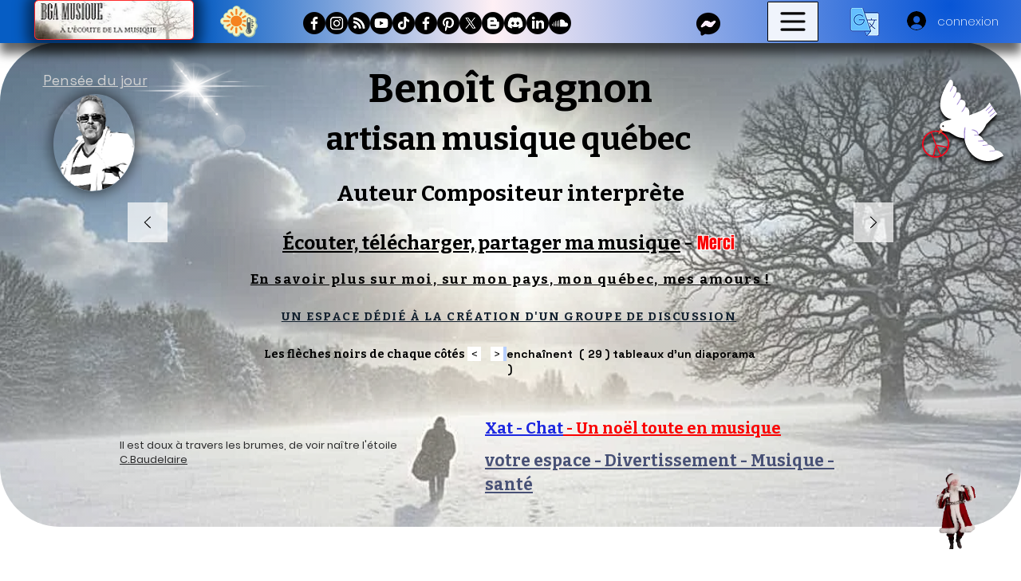

--- FILE ---
content_type: application/javascript; charset=utf-8
request_url: https://cdn.jsdelivr.net/gh/peterhry/CircleType/dist/circletype.min.js
body_size: 5184
content:
/*!
 * circletype 2.3.1
 * A JavaScript library that lets you curve type on the web.
 * Copyright © 2014-2020 Peter Hrynkow
 * Licensed MIT
 * https://github.com/peterhry/CircleType#readme
 */
!function(t,n){"object"==typeof exports&&"object"==typeof module?module.exports=n():"function"==typeof define&&define.amd?define([],n):"object"==typeof exports?exports.CircleType=n():t.CircleType=n()}(window,(function(){return function(t){var n={};function e(r){if(n[r])return n[r].exports;var o=n[r]={i:r,l:!1,exports:{}};return t[r].call(o.exports,o,o.exports,e),o.l=!0,o.exports}return e.m=t,e.c=n,e.d=function(t,n,r){e.o(t,n)||Object.defineProperty(t,n,{enumerable:!0,get:r})},e.r=function(t){"undefined"!=typeof Symbol&&Symbol.toStringTag&&Object.defineProperty(t,Symbol.toStringTag,{value:"Module"}),Object.defineProperty(t,"__esModule",{value:!0})},e.t=function(t,n){if(1&n&&(t=e(t)),8&n)return t;if(4&n&&"object"==typeof t&&t&&t.__esModule)return t;var r=Object.create(null);if(e.r(r),Object.defineProperty(r,"default",{enumerable:!0,value:t}),2&n&&"string"!=typeof t)for(var o in t)e.d(r,o,function(n){return t[n]}.bind(null,o));return r},e.n=function(t){var n=t&&t.__esModule?function(){return t.default}:function(){return t};return e.d(n,"a",n),n},e.o=function(t,n){return Object.prototype.hasOwnProperty.call(t,n)},e.p="",e(e.s=28)}([function(t,n,e){var r=e(13)("wks"),o=e(12),i=e(1).Symbol,u="function"==typeof i;(t.exports=function(t){return r[t]||(r[t]=u&&i[t]||(u?i:o)("Symbol."+t))}).store=r},function(t,n){var e=t.exports="undefined"!=typeof window&&window.Math==Math?window:"undefined"!=typeof self&&self.Math==Math?self:Function("return this")();"number"==typeof __g&&(__g=e)},function(t,n){var e=t.exports={version:"2.6.11"};"number"==typeof __e&&(__e=e)},function(t,n,e){var r=e(4),o=e(11);t.exports=e(6)?function(t,n,e){return r.f(t,n,o(1,e))}:function(t,n,e){return t[n]=e,t}},function(t,n,e){var r=e(5),o=e(33),i=e(34),u=Object.defineProperty;n.f=e(6)?Object.defineProperty:function(t,n,e){if(r(t),n=i(n,!0),r(e),o)try{return u(t,n,e)}catch(t){}if("get"in e||"set"in e)throw TypeError("Accessors not supported!");return"value"in e&&(t[n]=e.value),t}},function(t,n,e){var r=e(10);t.exports=function(t){if(!r(t))throw TypeError(t+" is not an object!");return t}},function(t,n,e){t.exports=!e(18)((function(){return 7!=Object.defineProperty({},"a",{get:function(){return 7}}).a}))},function(t,n){var e={}.hasOwnProperty;t.exports=function(t,n){return e.call(t,n)}},function(t,n){var e=Math.ceil,r=Math.floor;t.exports=function(t){return isNaN(t=+t)?0:(t>0?r:e)(t)}},function(t,n){t.exports=function(t){if(null==t)throw TypeError("Can't call method on  "+t);return t}},function(t,n){t.exports=function(t){return"object"==typeof t?null!==t:"function"==typeof t}},function(t,n){t.exports=function(t,n){return{enumerable:!(1&t),configurable:!(2&t),writable:!(4&t),value:n}}},function(t,n){var e=0,r=Math.random();t.exports=function(t){return"Symbol(".concat(void 0===t?"":t,")_",(++e+r).toString(36))}},function(t,n,e){var r=e(2),o=e(1),i=o["__core-js_shared__"]||(o["__core-js_shared__"]={});(t.exports=function(t,n){return i[t]||(i[t]=void 0!==n?n:{})})("versions",[]).push({version:r.version,mode:e(16)?"pure":"global",copyright:"© 2019 Denis Pushkarev (zloirock.ru)"})},function(t,n){t.exports={}},function(t,n,e){var r=e(13)("keys"),o=e(12);t.exports=function(t){return r[t]||(r[t]=o(t))}},function(t,n){t.exports=!1},function(t,n,e){var r=e(1),o=e(2),i=e(3),u=e(20),c=e(21),a=function(t,n,e){var f,s,l,p,h=t&a.F,v=t&a.G,d=t&a.S,y=t&a.P,m=t&a.B,g=v?r:d?r[n]||(r[n]={}):(r[n]||{}).prototype,_=v?o:o[n]||(o[n]={}),x=_.prototype||(_.prototype={});for(f in v&&(e=n),e)l=((s=!h&&g&&void 0!==g[f])?g:e)[f],p=m&&s?c(l,r):y&&"function"==typeof l?c(Function.call,l):l,g&&u(g,f,l,t&a.U),_[f]!=l&&i(_,f,p),y&&x[f]!=l&&(x[f]=l)};r.core=o,a.F=1,a.G=2,a.S=4,a.P=8,a.B=16,a.W=32,a.U=64,a.R=128,t.exports=a},function(t,n){t.exports=function(t){try{return!!t()}catch(t){return!0}}},function(t,n,e){var r=e(10),o=e(1).document,i=r(o)&&r(o.createElement);t.exports=function(t){return i?o.createElement(t):{}}},function(t,n,e){var r=e(1),o=e(3),i=e(7),u=e(12)("src"),c=e(35),a=(""+c).split("toString");e(2).inspectSource=function(t){return c.call(t)},(t.exports=function(t,n,e,c){var f="function"==typeof e;f&&(i(e,"name")||o(e,"name",n)),t[n]!==e&&(f&&(i(e,u)||o(e,u,t[n]?""+t[n]:a.join(String(n)))),t===r?t[n]=e:c?t[n]?t[n]=e:o(t,n,e):(delete t[n],o(t,n,e)))})(Function.prototype,"toString",(function(){return"function"==typeof this&&this[u]||c.call(this)}))},function(t,n,e){var r=e(36);t.exports=function(t,n,e){if(r(t),void 0===n)return t;switch(e){case 1:return function(e){return t.call(n,e)};case 2:return function(e,r){return t.call(n,e,r)};case 3:return function(e,r,o){return t.call(n,e,r,o)}}return function(){return t.apply(n,arguments)}}},function(t,n,e){var r=e(42),o=e(9);t.exports=function(t){return r(o(t))}},function(t,n){var e={}.toString;t.exports=function(t){return e.call(t).slice(8,-1)}},function(t,n,e){var r=e(8),o=Math.min;t.exports=function(t){return t>0?o(r(t),9007199254740991):0}},function(t,n){t.exports="constructor,hasOwnProperty,isPrototypeOf,propertyIsEnumerable,toLocaleString,toString,valueOf".split(",")},function(t,n,e){var r=e(4).f,o=e(7),i=e(0)("toStringTag");t.exports=function(t,n,e){t&&!o(t=e?t:t.prototype,i)&&r(t,i,{configurable:!0,value:n})}},function(t,n,e){var r=e(9);t.exports=function(t){return Object(r(t))}},function(t,n,e){e(29);var r=e(54).default;t.exports=r},function(t,n,e){e(30),e(47),t.exports=e(2).Array.from},function(t,n,e){"use strict";var r=e(31)(!0);e(32)(String,"String",(function(t){this._t=String(t),this._i=0}),(function(){var t,n=this._t,e=this._i;return e>=n.length?{value:void 0,done:!0}:(t=r(n,e),this._i+=t.length,{value:t,done:!1})}))},function(t,n,e){var r=e(8),o=e(9);t.exports=function(t){return function(n,e){var i,u,c=String(o(n)),a=r(e),f=c.length;return a<0||a>=f?t?"":void 0:(i=c.charCodeAt(a))<55296||i>56319||a+1===f||(u=c.charCodeAt(a+1))<56320||u>57343?t?c.charAt(a):i:t?c.slice(a,a+2):u-56320+(i-55296<<10)+65536}}},function(t,n,e){"use strict";var r=e(16),o=e(17),i=e(20),u=e(3),c=e(14),a=e(37),f=e(26),s=e(46),l=e(0)("iterator"),p=!([].keys&&"next"in[].keys()),h=function(){return this};t.exports=function(t,n,e,v,d,y,m){a(e,n,v);var g,_,x,b=function(t){if(!p&&t in S)return S[t];switch(t){case"keys":case"values":return function(){return new e(this,t)}}return function(){return new e(this,t)}},w=n+" Iterator",O="values"==d,j=!1,S=t.prototype,M=S[l]||S["@@iterator"]||d&&S[d],T=M||b(d),P=d?O?b("entries"):T:void 0,A="Array"==n&&S.entries||M;if(A&&(x=s(A.call(new t)))!==Object.prototype&&x.next&&(f(x,w,!0),r||"function"==typeof x[l]||u(x,l,h)),O&&M&&"values"!==M.name&&(j=!0,T=function(){return M.call(this)}),r&&!m||!p&&!j&&S[l]||u(S,l,T),c[n]=T,c[w]=h,d)if(g={values:O?T:b("values"),keys:y?T:b("keys"),entries:P},m)for(_ in g)_ in S||i(S,_,g[_]);else o(o.P+o.F*(p||j),n,g);return g}},function(t,n,e){t.exports=!e(6)&&!e(18)((function(){return 7!=Object.defineProperty(e(19)("div"),"a",{get:function(){return 7}}).a}))},function(t,n,e){var r=e(10);t.exports=function(t,n){if(!r(t))return t;var e,o;if(n&&"function"==typeof(e=t.toString)&&!r(o=e.call(t)))return o;if("function"==typeof(e=t.valueOf)&&!r(o=e.call(t)))return o;if(!n&&"function"==typeof(e=t.toString)&&!r(o=e.call(t)))return o;throw TypeError("Can't convert object to primitive value")}},function(t,n,e){t.exports=e(13)("native-function-to-string",Function.toString)},function(t,n){t.exports=function(t){if("function"!=typeof t)throw TypeError(t+" is not a function!");return t}},function(t,n,e){"use strict";var r=e(38),o=e(11),i=e(26),u={};e(3)(u,e(0)("iterator"),(function(){return this})),t.exports=function(t,n,e){t.prototype=r(u,{next:o(1,e)}),i(t,n+" Iterator")}},function(t,n,e){var r=e(5),o=e(39),i=e(25),u=e(15)("IE_PROTO"),c=function(){},a=function(){var t,n=e(19)("iframe"),r=i.length;for(n.style.display="none",e(45).appendChild(n),n.src="javascript:",(t=n.contentWindow.document).open(),t.write("<script>document.F=Object<\/script>"),t.close(),a=t.F;r--;)delete a.prototype[i[r]];return a()};t.exports=Object.create||function(t,n){var e;return null!==t?(c.prototype=r(t),e=new c,c.prototype=null,e[u]=t):e=a(),void 0===n?e:o(e,n)}},function(t,n,e){var r=e(4),o=e(5),i=e(40);t.exports=e(6)?Object.defineProperties:function(t,n){o(t);for(var e,u=i(n),c=u.length,a=0;c>a;)r.f(t,e=u[a++],n[e]);return t}},function(t,n,e){var r=e(41),o=e(25);t.exports=Object.keys||function(t){return r(t,o)}},function(t,n,e){var r=e(7),o=e(22),i=e(43)(!1),u=e(15)("IE_PROTO");t.exports=function(t,n){var e,c=o(t),a=0,f=[];for(e in c)e!=u&&r(c,e)&&f.push(e);for(;n.length>a;)r(c,e=n[a++])&&(~i(f,e)||f.push(e));return f}},function(t,n,e){var r=e(23);t.exports=Object("z").propertyIsEnumerable(0)?Object:function(t){return"String"==r(t)?t.split(""):Object(t)}},function(t,n,e){var r=e(22),o=e(24),i=e(44);t.exports=function(t){return function(n,e,u){var c,a=r(n),f=o(a.length),s=i(u,f);if(t&&e!=e){for(;f>s;)if((c=a[s++])!=c)return!0}else for(;f>s;s++)if((t||s in a)&&a[s]===e)return t||s||0;return!t&&-1}}},function(t,n,e){var r=e(8),o=Math.max,i=Math.min;t.exports=function(t,n){return(t=r(t))<0?o(t+n,0):i(t,n)}},function(t,n,e){var r=e(1).document;t.exports=r&&r.documentElement},function(t,n,e){var r=e(7),o=e(27),i=e(15)("IE_PROTO"),u=Object.prototype;t.exports=Object.getPrototypeOf||function(t){return t=o(t),r(t,i)?t[i]:"function"==typeof t.constructor&&t instanceof t.constructor?t.constructor.prototype:t instanceof Object?u:null}},function(t,n,e){"use strict";var r=e(21),o=e(17),i=e(27),u=e(48),c=e(49),a=e(24),f=e(50),s=e(51);o(o.S+o.F*!e(53)((function(t){Array.from(t)})),"Array",{from:function(t){var n,e,o,l,p=i(t),h="function"==typeof this?this:Array,v=arguments.length,d=v>1?arguments[1]:void 0,y=void 0!==d,m=0,g=s(p);if(y&&(d=r(d,v>2?arguments[2]:void 0,2)),null==g||h==Array&&c(g))for(e=new h(n=a(p.length));n>m;m++)f(e,m,y?d(p[m],m):p[m]);else for(l=g.call(p),e=new h;!(o=l.next()).done;m++)f(e,m,y?u(l,d,[o.value,m],!0):o.value);return e.length=m,e}})},function(t,n,e){var r=e(5);t.exports=function(t,n,e,o){try{return o?n(r(e)[0],e[1]):n(e)}catch(n){var i=t.return;throw void 0!==i&&r(i.call(t)),n}}},function(t,n,e){var r=e(14),o=e(0)("iterator"),i=Array.prototype;t.exports=function(t){return void 0!==t&&(r.Array===t||i[o]===t)}},function(t,n,e){"use strict";var r=e(4),o=e(11);t.exports=function(t,n,e){n in t?r.f(t,n,o(0,e)):t[n]=e}},function(t,n,e){var r=e(52),o=e(0)("iterator"),i=e(14);t.exports=e(2).getIteratorMethod=function(t){if(null!=t)return t[o]||t["@@iterator"]||i[r(t)]}},function(t,n,e){var r=e(23),o=e(0)("toStringTag"),i="Arguments"==r(function(){return arguments}());t.exports=function(t){var n,e,u;return void 0===t?"Undefined":null===t?"Null":"string"==typeof(e=function(t,n){try{return t[n]}catch(t){}}(n=Object(t),o))?e:i?r(n):"Object"==(u=r(n))&&"function"==typeof n.callee?"Arguments":u}},function(t,n,e){var r=e(0)("iterator"),o=!1;try{var i=[7][r]();i.return=function(){o=!0},Array.from(i,(function(){throw 2}))}catch(t){}t.exports=function(t,n){if(!n&&!o)return!1;var e=!1;try{var i=[7],u=i[r]();u.next=function(){return{done:e=!0}},i[r]=function(){return u},t(i)}catch(t){}return e}},function(t,n,e){"use strict";e.r(n);var r=function(t){var n=t.getBoundingClientRect();return{height:n.height,left:n.left+window.pageXOffset,top:n.top+window.pageYOffset,width:n.width}};function o(t){return function(t){if(Array.isArray(t)){for(var n=0,e=new Array(t.length);n<t.length;n++)e[n]=t[n];return e}}(t)||function(t){if(Symbol.iterator in Object(t)||"[object Arguments]"===Object.prototype.toString.call(t))return Array.from(t)}(t)||function(){throw new TypeError("Invalid attempt to spread non-iterable instance")}()}var i=Math.PI/180,u=function(t){return t*i},c=function(t,n){return t*(1-Math.cos(u(n/2)))},a=180/Math.PI,f=function(t,n){return t.reduce((function(t,e){var r=e.width,o=r/n*a;return{"θ":t.θ+o,rotations:t.rotations.concat([t.θ+o/2])}}),{"θ":0,rotations:[]})};function s(t,n){for(var e=0;e<n.length;e++){var r=n[e];r.enumerable=r.enumerable||!1,r.configurable=!0,"value"in r&&(r.writable=!0),Object.defineProperty(t,r.key,r)}}var l=Math.PI,p=Math.max,h=Math.min,v=function(){function t(n,e){!function(t,n){if(!(t instanceof n))throw new TypeError("Cannot call a class as a function")}(this,t),this.element=n,this.originalHTML=this.element.innerHTML;var i=document.createElement("div"),u=document.createDocumentFragment();i.setAttribute("aria-label",n.innerText),i.style.position="relative",this.container=i,this._letters=function(t,n){var e=document.createElement("span"),r=t.innerText.trim();return(n?n(r):o(r)).map((function(t){var n=e.cloneNode();return n.insertAdjacentHTML("afterbegin"," "===t?"&nbsp;":t),n}))}(n,e),this._letters.forEach((function(t){return u.appendChild(t)})),i.appendChild(u),this.element.innerHTML="",this.element.appendChild(i);var c=window.getComputedStyle(this.element),a=c.fontSize,f=c.lineHeight;this._fontSize=parseFloat(a),this._lineHeight=parseFloat(f)||this._fontSize,this._metrics=this._letters.map(r);var s=this._metrics.reduce((function(t,n){return t+n.width}),0);this._minRadius=s/l/2+this._lineHeight,this._dir=1,this._forceWidth=!1,this._forceHeight=!0,this._radius=this._minRadius,this._invalidate()}var n,e,i;return n=t,(e=[{key:"radius",value:function(t){return void 0!==t?(this._radius=p(this._minRadius,t),this._invalidate(),this):this._radius}},{key:"dir",value:function(t){return void 0!==t?(this._dir=t,this._invalidate(),this):this._dir}},{key:"forceWidth",value:function(t){return void 0!==t?(this._forceWidth=t,this._invalidate(),this):this._forceWidth}},{key:"forceHeight",value:function(t){return void 0!==t?(this._forceHeight=t,this._invalidate(),this):this._forceHeight}},{key:"refresh",value:function(){return this._invalidate()}},{key:"destroy",value:function(){return this.element.innerHTML=this.originalHTML,this}},{key:"_invalidate",value:function(){var t=this;return cancelAnimationFrame(this._raf),this._raf=requestAnimationFrame((function(){t._layout()})),this}},{key:"_layout",value:function(){var t=this,n=this._radius,e=this._dir,r=-1===e?-n+this._lineHeight:n,o="center ".concat(r/this._fontSize,"em"),i=n-this._lineHeight,a=f(this._metrics,i),s=a.rotations,l=a.θ;if(this._letters.forEach((function(n,r){var i=n.style,u=(-.5*l+s[r])*e,c=-.5*t._metrics[r].width/t._fontSize,a="translateX(".concat(c,"em) rotate(").concat(u,"deg)");i.position="absolute",i.bottom=-1===e?0:"auto",i.left="50%",i.transform=a,i.transformOrigin=o,i.webkitTransform=a,i.webkitTransformOrigin=o})),this._forceHeight){var p=l>180?c(n,l):c(i,l)+this._lineHeight;this.container.style.height="".concat(p/this._fontSize,"em")}if(this._forceWidth){var v=function(t,n){return 2*t*Math.sin(u(n/2))}(n,h(180,l));this.container.style.width="".concat(v/this._fontSize,"em")}return this}}])&&s(n.prototype,e),i&&s(n,i),t}();n.default=v}])}));

--- FILE ---
content_type: application/javascript; charset=utf-8
request_url: https://js.certifiedcode.io/wix/smooth-scroll/app.js?instanceId=62452766-6d5e-4ad9-bb0d-a5ef20acda83
body_size: 9
content:
(function(){const e=document.querySelector('script[src*="smooth-scroll/app.js"]');var t=new URLSearchParams(e.src.split("?")[1]).get("instanceId");fetch(`https://wix.certifiedcode.io/smooth-scroll/_functions/config/${t}`).then(e=>e.json()).then(e=>{if(e.isEnabled){window._smoothScrollConfig=e;const t=document.createElement("script");t.src="https://js.certifiedcode.io/smooth-scroll.js",t.async=!0,document.head.appendChild(t)}}).catch(e=>{console.log(e)})})()

--- FILE ---
content_type: application/javascript; charset=utf-8
request_url: https://js.certifiedcode.io/circular/app.js?instanceId=494b9e2a-a9e5-4853-87cf-978de748d6d0
body_size: 130
content:
(function(){const n=document.querySelector('script[src*="circular/app.js"]');var s=new URLSearchParams(n.src.split("?")[1]).get("instanceId");const e=document.createElement("script");e.src="https://cdn.jsdelivr.net/gh/peterhry/CircleType/dist/circletype.min.js",document.head.appendChild(e),window.addEventListener("message",n=>{if(n.data.circularId){const s=n.data;typeof CircleType!="undefined"?t(s):e.addEventListener("load",()=>{t(s)})}});function t(e){const t=document.getElementById(e.circularId).children[0],n=new CircleType(t);switch(e.template){case"reversedArc":n.dir(-1).radius(t.offsetWidth/2),window.addEventListener("resize",()=>{n.radius(t.offsetWidth/2)});break;case"autoRadius":n.radius();break;case"basicArc":n.radius(t.offsetWidth/2),window.addEventListener("resize",()=>{n.radius(t.offsetWidth/2)});break}}})()